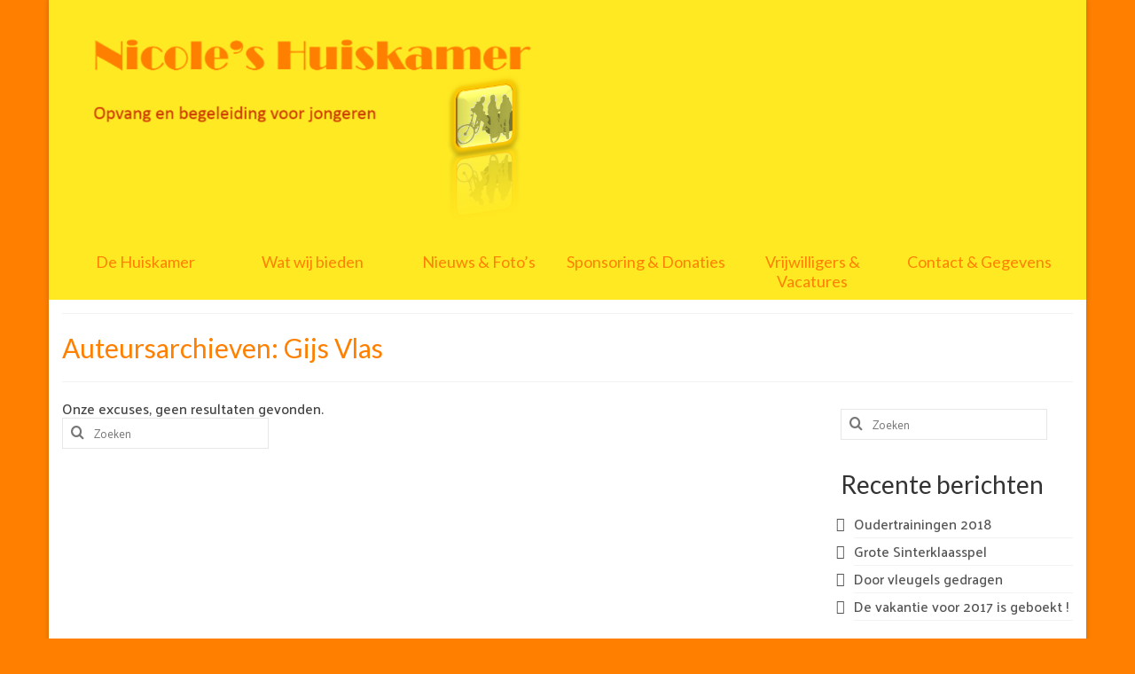

--- FILE ---
content_type: text/html; charset=UTF-8
request_url: https://nicoleshuiskamer.org/author/gijs/
body_size: 8099
content:
<!DOCTYPE html>
<html class="no-js" lang="nl-NL" itemscope="itemscope" itemtype="https://schema.org/ProfilePage">
<head>
  <meta charset="UTF-8">
  <meta name="viewport" content="width=device-width, initial-scale=1.0">
  <meta http-equiv="X-UA-Compatible" content="IE=edge">
  <title>Gijs Vlas &#8211; Nicole&#039;s Huiskamer</title>
<meta name='robots' content='max-image-preview:large' />
<link rel='dns-prefetch' href='//fonts.googleapis.com' />
<link rel="alternate" type="application/rss+xml" title="Nicole&#039;s Huiskamer &raquo; feed" href="https://nicoleshuiskamer.org/feed/" />
<link rel="alternate" type="application/rss+xml" title="Nicole&#039;s Huiskamer &raquo; reactiesfeed" href="https://nicoleshuiskamer.org/comments/feed/" />
<link rel="alternate" type="application/rss+xml" title="Nicole&#039;s Huiskamer &raquo; berichten door Gijs Vlas feed" href="https://nicoleshuiskamer.org/author/gijs/feed/" />
<script type="text/javascript">
/* <![CDATA[ */
window._wpemojiSettings = {"baseUrl":"https:\/\/s.w.org\/images\/core\/emoji\/15.0.3\/72x72\/","ext":".png","svgUrl":"https:\/\/s.w.org\/images\/core\/emoji\/15.0.3\/svg\/","svgExt":".svg","source":{"concatemoji":"https:\/\/nicoleshuiskamer.org\/wp-includes\/js\/wp-emoji-release.min.js?ver=6.6.4"}};
/*! This file is auto-generated */
!function(i,n){var o,s,e;function c(e){try{var t={supportTests:e,timestamp:(new Date).valueOf()};sessionStorage.setItem(o,JSON.stringify(t))}catch(e){}}function p(e,t,n){e.clearRect(0,0,e.canvas.width,e.canvas.height),e.fillText(t,0,0);var t=new Uint32Array(e.getImageData(0,0,e.canvas.width,e.canvas.height).data),r=(e.clearRect(0,0,e.canvas.width,e.canvas.height),e.fillText(n,0,0),new Uint32Array(e.getImageData(0,0,e.canvas.width,e.canvas.height).data));return t.every(function(e,t){return e===r[t]})}function u(e,t,n){switch(t){case"flag":return n(e,"\ud83c\udff3\ufe0f\u200d\u26a7\ufe0f","\ud83c\udff3\ufe0f\u200b\u26a7\ufe0f")?!1:!n(e,"\ud83c\uddfa\ud83c\uddf3","\ud83c\uddfa\u200b\ud83c\uddf3")&&!n(e,"\ud83c\udff4\udb40\udc67\udb40\udc62\udb40\udc65\udb40\udc6e\udb40\udc67\udb40\udc7f","\ud83c\udff4\u200b\udb40\udc67\u200b\udb40\udc62\u200b\udb40\udc65\u200b\udb40\udc6e\u200b\udb40\udc67\u200b\udb40\udc7f");case"emoji":return!n(e,"\ud83d\udc26\u200d\u2b1b","\ud83d\udc26\u200b\u2b1b")}return!1}function f(e,t,n){var r="undefined"!=typeof WorkerGlobalScope&&self instanceof WorkerGlobalScope?new OffscreenCanvas(300,150):i.createElement("canvas"),a=r.getContext("2d",{willReadFrequently:!0}),o=(a.textBaseline="top",a.font="600 32px Arial",{});return e.forEach(function(e){o[e]=t(a,e,n)}),o}function t(e){var t=i.createElement("script");t.src=e,t.defer=!0,i.head.appendChild(t)}"undefined"!=typeof Promise&&(o="wpEmojiSettingsSupports",s=["flag","emoji"],n.supports={everything:!0,everythingExceptFlag:!0},e=new Promise(function(e){i.addEventListener("DOMContentLoaded",e,{once:!0})}),new Promise(function(t){var n=function(){try{var e=JSON.parse(sessionStorage.getItem(o));if("object"==typeof e&&"number"==typeof e.timestamp&&(new Date).valueOf()<e.timestamp+604800&&"object"==typeof e.supportTests)return e.supportTests}catch(e){}return null}();if(!n){if("undefined"!=typeof Worker&&"undefined"!=typeof OffscreenCanvas&&"undefined"!=typeof URL&&URL.createObjectURL&&"undefined"!=typeof Blob)try{var e="postMessage("+f.toString()+"("+[JSON.stringify(s),u.toString(),p.toString()].join(",")+"));",r=new Blob([e],{type:"text/javascript"}),a=new Worker(URL.createObjectURL(r),{name:"wpTestEmojiSupports"});return void(a.onmessage=function(e){c(n=e.data),a.terminate(),t(n)})}catch(e){}c(n=f(s,u,p))}t(n)}).then(function(e){for(var t in e)n.supports[t]=e[t],n.supports.everything=n.supports.everything&&n.supports[t],"flag"!==t&&(n.supports.everythingExceptFlag=n.supports.everythingExceptFlag&&n.supports[t]);n.supports.everythingExceptFlag=n.supports.everythingExceptFlag&&!n.supports.flag,n.DOMReady=!1,n.readyCallback=function(){n.DOMReady=!0}}).then(function(){return e}).then(function(){var e;n.supports.everything||(n.readyCallback(),(e=n.source||{}).concatemoji?t(e.concatemoji):e.wpemoji&&e.twemoji&&(t(e.twemoji),t(e.wpemoji)))}))}((window,document),window._wpemojiSettings);
/* ]]> */
</script>
<style id='wp-emoji-styles-inline-css' type='text/css'>

	img.wp-smiley, img.emoji {
		display: inline !important;
		border: none !important;
		box-shadow: none !important;
		height: 1em !important;
		width: 1em !important;
		margin: 0 0.07em !important;
		vertical-align: -0.1em !important;
		background: none !important;
		padding: 0 !important;
	}
</style>
<link rel='stylesheet' id='wp-block-library-css' href='https://nicoleshuiskamer.org/wp-includes/css/dist/block-library/style.min.css?ver=6.6.4' type='text/css' media='all' />
<style id='classic-theme-styles-inline-css' type='text/css'>
/*! This file is auto-generated */
.wp-block-button__link{color:#fff;background-color:#32373c;border-radius:9999px;box-shadow:none;text-decoration:none;padding:calc(.667em + 2px) calc(1.333em + 2px);font-size:1.125em}.wp-block-file__button{background:#32373c;color:#fff;text-decoration:none}
</style>
<style id='global-styles-inline-css' type='text/css'>
:root{--wp--preset--aspect-ratio--square: 1;--wp--preset--aspect-ratio--4-3: 4/3;--wp--preset--aspect-ratio--3-4: 3/4;--wp--preset--aspect-ratio--3-2: 3/2;--wp--preset--aspect-ratio--2-3: 2/3;--wp--preset--aspect-ratio--16-9: 16/9;--wp--preset--aspect-ratio--9-16: 9/16;--wp--preset--color--black: #000;--wp--preset--color--cyan-bluish-gray: #abb8c3;--wp--preset--color--white: #fff;--wp--preset--color--pale-pink: #f78da7;--wp--preset--color--vivid-red: #cf2e2e;--wp--preset--color--luminous-vivid-orange: #ff6900;--wp--preset--color--luminous-vivid-amber: #fcb900;--wp--preset--color--light-green-cyan: #7bdcb5;--wp--preset--color--vivid-green-cyan: #00d084;--wp--preset--color--pale-cyan-blue: #8ed1fc;--wp--preset--color--vivid-cyan-blue: #0693e3;--wp--preset--color--vivid-purple: #9b51e0;--wp--preset--color--virtue-primary: #2d5c88;--wp--preset--color--virtue-primary-light: #6c8dab;--wp--preset--color--very-light-gray: #eee;--wp--preset--color--very-dark-gray: #444;--wp--preset--gradient--vivid-cyan-blue-to-vivid-purple: linear-gradient(135deg,rgba(6,147,227,1) 0%,rgb(155,81,224) 100%);--wp--preset--gradient--light-green-cyan-to-vivid-green-cyan: linear-gradient(135deg,rgb(122,220,180) 0%,rgb(0,208,130) 100%);--wp--preset--gradient--luminous-vivid-amber-to-luminous-vivid-orange: linear-gradient(135deg,rgba(252,185,0,1) 0%,rgba(255,105,0,1) 100%);--wp--preset--gradient--luminous-vivid-orange-to-vivid-red: linear-gradient(135deg,rgba(255,105,0,1) 0%,rgb(207,46,46) 100%);--wp--preset--gradient--very-light-gray-to-cyan-bluish-gray: linear-gradient(135deg,rgb(238,238,238) 0%,rgb(169,184,195) 100%);--wp--preset--gradient--cool-to-warm-spectrum: linear-gradient(135deg,rgb(74,234,220) 0%,rgb(151,120,209) 20%,rgb(207,42,186) 40%,rgb(238,44,130) 60%,rgb(251,105,98) 80%,rgb(254,248,76) 100%);--wp--preset--gradient--blush-light-purple: linear-gradient(135deg,rgb(255,206,236) 0%,rgb(152,150,240) 100%);--wp--preset--gradient--blush-bordeaux: linear-gradient(135deg,rgb(254,205,165) 0%,rgb(254,45,45) 50%,rgb(107,0,62) 100%);--wp--preset--gradient--luminous-dusk: linear-gradient(135deg,rgb(255,203,112) 0%,rgb(199,81,192) 50%,rgb(65,88,208) 100%);--wp--preset--gradient--pale-ocean: linear-gradient(135deg,rgb(255,245,203) 0%,rgb(182,227,212) 50%,rgb(51,167,181) 100%);--wp--preset--gradient--electric-grass: linear-gradient(135deg,rgb(202,248,128) 0%,rgb(113,206,126) 100%);--wp--preset--gradient--midnight: linear-gradient(135deg,rgb(2,3,129) 0%,rgb(40,116,252) 100%);--wp--preset--font-size--small: 13px;--wp--preset--font-size--medium: 20px;--wp--preset--font-size--large: 36px;--wp--preset--font-size--x-large: 42px;--wp--preset--spacing--20: 0.44rem;--wp--preset--spacing--30: 0.67rem;--wp--preset--spacing--40: 1rem;--wp--preset--spacing--50: 1.5rem;--wp--preset--spacing--60: 2.25rem;--wp--preset--spacing--70: 3.38rem;--wp--preset--spacing--80: 5.06rem;--wp--preset--shadow--natural: 6px 6px 9px rgba(0, 0, 0, 0.2);--wp--preset--shadow--deep: 12px 12px 50px rgba(0, 0, 0, 0.4);--wp--preset--shadow--sharp: 6px 6px 0px rgba(0, 0, 0, 0.2);--wp--preset--shadow--outlined: 6px 6px 0px -3px rgba(255, 255, 255, 1), 6px 6px rgba(0, 0, 0, 1);--wp--preset--shadow--crisp: 6px 6px 0px rgba(0, 0, 0, 1);}:where(.is-layout-flex){gap: 0.5em;}:where(.is-layout-grid){gap: 0.5em;}body .is-layout-flex{display: flex;}.is-layout-flex{flex-wrap: wrap;align-items: center;}.is-layout-flex > :is(*, div){margin: 0;}body .is-layout-grid{display: grid;}.is-layout-grid > :is(*, div){margin: 0;}:where(.wp-block-columns.is-layout-flex){gap: 2em;}:where(.wp-block-columns.is-layout-grid){gap: 2em;}:where(.wp-block-post-template.is-layout-flex){gap: 1.25em;}:where(.wp-block-post-template.is-layout-grid){gap: 1.25em;}.has-black-color{color: var(--wp--preset--color--black) !important;}.has-cyan-bluish-gray-color{color: var(--wp--preset--color--cyan-bluish-gray) !important;}.has-white-color{color: var(--wp--preset--color--white) !important;}.has-pale-pink-color{color: var(--wp--preset--color--pale-pink) !important;}.has-vivid-red-color{color: var(--wp--preset--color--vivid-red) !important;}.has-luminous-vivid-orange-color{color: var(--wp--preset--color--luminous-vivid-orange) !important;}.has-luminous-vivid-amber-color{color: var(--wp--preset--color--luminous-vivid-amber) !important;}.has-light-green-cyan-color{color: var(--wp--preset--color--light-green-cyan) !important;}.has-vivid-green-cyan-color{color: var(--wp--preset--color--vivid-green-cyan) !important;}.has-pale-cyan-blue-color{color: var(--wp--preset--color--pale-cyan-blue) !important;}.has-vivid-cyan-blue-color{color: var(--wp--preset--color--vivid-cyan-blue) !important;}.has-vivid-purple-color{color: var(--wp--preset--color--vivid-purple) !important;}.has-black-background-color{background-color: var(--wp--preset--color--black) !important;}.has-cyan-bluish-gray-background-color{background-color: var(--wp--preset--color--cyan-bluish-gray) !important;}.has-white-background-color{background-color: var(--wp--preset--color--white) !important;}.has-pale-pink-background-color{background-color: var(--wp--preset--color--pale-pink) !important;}.has-vivid-red-background-color{background-color: var(--wp--preset--color--vivid-red) !important;}.has-luminous-vivid-orange-background-color{background-color: var(--wp--preset--color--luminous-vivid-orange) !important;}.has-luminous-vivid-amber-background-color{background-color: var(--wp--preset--color--luminous-vivid-amber) !important;}.has-light-green-cyan-background-color{background-color: var(--wp--preset--color--light-green-cyan) !important;}.has-vivid-green-cyan-background-color{background-color: var(--wp--preset--color--vivid-green-cyan) !important;}.has-pale-cyan-blue-background-color{background-color: var(--wp--preset--color--pale-cyan-blue) !important;}.has-vivid-cyan-blue-background-color{background-color: var(--wp--preset--color--vivid-cyan-blue) !important;}.has-vivid-purple-background-color{background-color: var(--wp--preset--color--vivid-purple) !important;}.has-black-border-color{border-color: var(--wp--preset--color--black) !important;}.has-cyan-bluish-gray-border-color{border-color: var(--wp--preset--color--cyan-bluish-gray) !important;}.has-white-border-color{border-color: var(--wp--preset--color--white) !important;}.has-pale-pink-border-color{border-color: var(--wp--preset--color--pale-pink) !important;}.has-vivid-red-border-color{border-color: var(--wp--preset--color--vivid-red) !important;}.has-luminous-vivid-orange-border-color{border-color: var(--wp--preset--color--luminous-vivid-orange) !important;}.has-luminous-vivid-amber-border-color{border-color: var(--wp--preset--color--luminous-vivid-amber) !important;}.has-light-green-cyan-border-color{border-color: var(--wp--preset--color--light-green-cyan) !important;}.has-vivid-green-cyan-border-color{border-color: var(--wp--preset--color--vivid-green-cyan) !important;}.has-pale-cyan-blue-border-color{border-color: var(--wp--preset--color--pale-cyan-blue) !important;}.has-vivid-cyan-blue-border-color{border-color: var(--wp--preset--color--vivid-cyan-blue) !important;}.has-vivid-purple-border-color{border-color: var(--wp--preset--color--vivid-purple) !important;}.has-vivid-cyan-blue-to-vivid-purple-gradient-background{background: var(--wp--preset--gradient--vivid-cyan-blue-to-vivid-purple) !important;}.has-light-green-cyan-to-vivid-green-cyan-gradient-background{background: var(--wp--preset--gradient--light-green-cyan-to-vivid-green-cyan) !important;}.has-luminous-vivid-amber-to-luminous-vivid-orange-gradient-background{background: var(--wp--preset--gradient--luminous-vivid-amber-to-luminous-vivid-orange) !important;}.has-luminous-vivid-orange-to-vivid-red-gradient-background{background: var(--wp--preset--gradient--luminous-vivid-orange-to-vivid-red) !important;}.has-very-light-gray-to-cyan-bluish-gray-gradient-background{background: var(--wp--preset--gradient--very-light-gray-to-cyan-bluish-gray) !important;}.has-cool-to-warm-spectrum-gradient-background{background: var(--wp--preset--gradient--cool-to-warm-spectrum) !important;}.has-blush-light-purple-gradient-background{background: var(--wp--preset--gradient--blush-light-purple) !important;}.has-blush-bordeaux-gradient-background{background: var(--wp--preset--gradient--blush-bordeaux) !important;}.has-luminous-dusk-gradient-background{background: var(--wp--preset--gradient--luminous-dusk) !important;}.has-pale-ocean-gradient-background{background: var(--wp--preset--gradient--pale-ocean) !important;}.has-electric-grass-gradient-background{background: var(--wp--preset--gradient--electric-grass) !important;}.has-midnight-gradient-background{background: var(--wp--preset--gradient--midnight) !important;}.has-small-font-size{font-size: var(--wp--preset--font-size--small) !important;}.has-medium-font-size{font-size: var(--wp--preset--font-size--medium) !important;}.has-large-font-size{font-size: var(--wp--preset--font-size--large) !important;}.has-x-large-font-size{font-size: var(--wp--preset--font-size--x-large) !important;}
:where(.wp-block-post-template.is-layout-flex){gap: 1.25em;}:where(.wp-block-post-template.is-layout-grid){gap: 1.25em;}
:where(.wp-block-columns.is-layout-flex){gap: 2em;}:where(.wp-block-columns.is-layout-grid){gap: 2em;}
:root :where(.wp-block-pullquote){font-size: 1.5em;line-height: 1.6;}
</style>
<style id='kadence-blocks-global-variables-inline-css' type='text/css'>
:root {--global-kb-font-size-sm:clamp(0.8rem, 0.73rem + 0.217vw, 0.9rem);--global-kb-font-size-md:clamp(1.1rem, 0.995rem + 0.326vw, 1.25rem);--global-kb-font-size-lg:clamp(1.75rem, 1.576rem + 0.543vw, 2rem);--global-kb-font-size-xl:clamp(2.25rem, 1.728rem + 1.63vw, 3rem);--global-kb-font-size-xxl:clamp(2.5rem, 1.456rem + 3.26vw, 4rem);--global-kb-font-size-xxxl:clamp(2.75rem, 0.489rem + 7.065vw, 6rem);}:root {--global-palette1: #3182CE;--global-palette2: #2B6CB0;--global-palette3: #1A202C;--global-palette4: #2D3748;--global-palette5: #4A5568;--global-palette6: #718096;--global-palette7: #EDF2F7;--global-palette8: #F7FAFC;--global-palette9: #ffffff;}
</style>
<link rel='stylesheet' id='virtue_theme-css' href='https://nicoleshuiskamer.org/wp-content/themes/virtue/assets/css/virtue.css?ver=3.4.10' type='text/css' media='all' />
<link rel='stylesheet' id='virtue_skin-css' href='https://nicoleshuiskamer.org/wp-content/themes/virtue/assets/css/skins/default.css?ver=3.4.10' type='text/css' media='all' />
<link rel='stylesheet' id='redux-google-fonts-virtue-css' href='https://fonts.googleapis.com/css?family=Lato%3A700%2C400%7CPalanquin%3A100%2C200%2C300%2C400%2C500%2C600%2C700&#038;ver=6.6.4' type='text/css' media='all' />
<!--[if lt IE 9]>
<script type="text/javascript" src="https://nicoleshuiskamer.org/wp-content/themes/virtue/assets/js/vendor/respond.min.js?ver=6.6.4" id="virtue-respond-js"></script>
<![endif]-->
<script type="text/javascript" src="https://nicoleshuiskamer.org/wp-includes/js/jquery/jquery.min.js?ver=3.7.1" id="jquery-core-js"></script>
<script type="text/javascript" src="https://nicoleshuiskamer.org/wp-includes/js/jquery/jquery-migrate.min.js?ver=3.4.1" id="jquery-migrate-js"></script>
<link rel="https://api.w.org/" href="https://nicoleshuiskamer.org/wp-json/" /><link rel="alternate" title="JSON" type="application/json" href="https://nicoleshuiskamer.org/wp-json/wp/v2/users/2" /><link rel="EditURI" type="application/rsd+xml" title="RSD" href="https://nicoleshuiskamer.org/xmlrpc.php?rsd" />
<meta name="generator" content="WordPress 6.6.4" />
<style type="text/css">#logo {padding-top:25px;}#logo {padding-bottom:10px;}#logo {margin-left:17px;}#logo {margin-right:0px;}#nav-main {margin-top:40px;}#nav-main {margin-bottom:10px;}.headerfont, .tp-caption {font-family:Lato;}.topbarmenu ul li {font-family:Lato;}input[type=number]::-webkit-inner-spin-button, input[type=number]::-webkit-outer-spin-button { -webkit-appearance: none; margin: 0; } input[type=number] {-moz-appearance: textfield;}.quantity input::-webkit-outer-spin-button,.quantity input::-webkit-inner-spin-button {display: none;}#containerfooter h3, #containerfooter, .footercredits p, .footerclass a, .footernav ul li a {color:#ff8000;}.topclass {background:#ffe923    ;}.headerclass {background:#ffe923    ;}.navclass {background:#ffe923    ;}.footerclass {background:#ffe923    ;}body {background:#ff8000 ; background-position: 0% 0%;   }.kad-hidepostauthortop, .postauthortop {display:none;}.product_item .product_details h5 {text-transform: none;}.product_item .product_details h5 {min-height:40px;}.entry-content p { margin-bottom:16px;}</style><style type="text/css" title="dynamic-css" class="options-output">header #logo a.brand,.logofont{font-family:Lato;line-height:40px;font-weight:700;font-style:normal;color:#ff8000;font-size:32px;}.kad_tagline{font-family:Lato;line-height:20px;font-weight:400;font-style:normal;color:#444444;font-size:14px;}.product_item .product_details h5{font-family:Lato;line-height:20px;font-weight:normal;font-style:700;font-size:16px;}h1{font-family:Lato;line-height:40px;font-weight:400;font-style:normal;color:#ff8000;font-size:30px;}h2{font-family:Lato;line-height:40px;font-weight:normal;font-style:normal;color:#ff8000;font-size:32px;}h3{font-family:Lato;line-height:40px;font-weight:400;font-style:normal;font-size:28px;}h4{font-family:Lato;line-height:40px;font-weight:400;font-style:normal;font-size:24px;}h5{font-family:Lato;line-height:24px;font-weight:700;font-style:normal;font-size:18px;}body{font-family:Palanquin;line-height:20px;font-weight:500;font-style:normal;font-size:16px;}#nav-main ul.sf-menu a{font-family:Lato;line-height:18px;font-weight:400;font-style:normal;font-size:12px;}#nav-second ul.sf-menu a{font-family:Lato;line-height:22px;font-weight:400;font-style:normal;color:#ff8000;font-size:18px;}.kad-nav-inner .kad-mnav, .kad-mobile-nav .kad-nav-inner li a,.nav-trigger-case{font-family:Lato;line-height:20px;font-weight:400;font-style:normal;font-size:16px;}</style></head>
<body class="archive author author-gijs author-2 wp-embed-responsive boxed">
	<div id="kt-skip-link"><a href="#content">Skip to Main Content</a></div>
	<div id="wrapper" class="container">
	<header class="banner headerclass" itemscope itemtype="https://schema.org/WPHeader">
		<div class="container">
		<div class="row">
			<div class="col-md-6 clearfix kad-header-left">
				<div id="logo" class="logocase">
					<a class="brand logofont" href="https://nicoleshuiskamer.org/">
													<div id="thelogo">
								<img src="https://nicoleshuiskamer.org/wp-content/uploads/2023/03/Nicoleshuiskamer-Logo-Nieuw-r2.png" alt="Nicole&#039;s Huiskamer" width="1755" height="779" class="kad-standard-logo" />
															</div>
												</a>
									</div> <!-- Close #logo -->
			</div><!-- close logo span -->
			       
		</div> <!-- Close Row -->
					<div id="mobile-nav-trigger" class="nav-trigger">
				<button class="nav-trigger-case mobileclass collapsed" data-toggle="collapse" data-target=".kad-nav-collapse">
					<span class="kad-navbtn"><i class="icon-reorder"></i></span>
					<span class="kad-menu-name">Menu</span>
				</button>
			</div>
			<div id="kad-mobile-nav" class="kad-mobile-nav">
				<div class="kad-nav-inner mobileclass">
					<div class="kad-nav-collapse">
					<ul id="menu-menu1" class="kad-mnav"><li  class=" sf-dropdown menu-item-534"><a href="#"><span>De Huiskamer</span></a>
<ul class="sub-menu sf-dropdown-menu dropdown">
	<li  class=" menu-item-531"><a href="https://nicoleshuiskamer.org/onze-huiskamer/"><span>Algemeen</span></a></li>
	<li  class=" menu-item-651"><a href="https://nicoleshuiskamer.org/voor-wie-en-waarom/"><span>Voor wie en waarom</span></a></li>
	<li  class=" menu-item-79"><a href="https://nicoleshuiskamer.org/ervaringen-jongeren/"><span>Ervaringen jongeren</span></a></li>
	<li  class=" menu-item-107"><a href="https://nicoleshuiskamer.org/ervaringen-ouders/"><span>Ervaringen ouders</span></a></li>
	<li  class=" menu-item-13"><a href="https://nicoleshuiskamer.org/ons-verhaal/"><span>Wie zijn wij – Van toen tot nu</span></a></li>
	<li  class=" menu-item-136"><a href="https://nicoleshuiskamer.org/wie-wij-zijn/"><span>Ons team</span></a></li>
</ul>
</li>
<li  class=" sf-dropdown menu-item-533"><a href="#"><span>Wat wij bieden</span></a>
<ul class="sub-menu sf-dropdown-menu dropdown">
	<li  class=" menu-item-529"><a href="https://nicoleshuiskamer.org/innovatief-en-preventief/"><span>Innovatief en preventief</span></a></li>
	<li  class=" menu-item-60"><a href="https://nicoleshuiskamer.org/training-en-begeleiding/"><span>Training en begeleiding</span></a></li>
	<li  class=" menu-item-59"><a href="https://nicoleshuiskamer.org/crisisopvang/"><span>Crisisopvang</span></a></li>
	<li  class=" menu-item-106"><a href="https://nicoleshuiskamer.org/challenge-en-survival/"><span>Survival Dijksgat-bos en Ardennen Challenge weken</span></a></li>
	<li  class=" menu-item-127"><a href="https://nicoleshuiskamer.org/samenwerking/"><span>Samenwerkingen</span></a></li>
	<li  class=" menu-item-115"><a href="https://nicoleshuiskamer.org/stage-mogelijkheden/"><span>Stage mogelijkheden</span></a></li>
</ul>
</li>
<li  class=" sf-dropdown menu-item-535"><a href="#"><span>Nieuws &#038; Foto&#8217;s</span></a>
<ul class="sub-menu sf-dropdown-menu dropdown">
	<li  class=" sf-dropdown-submenu menu-item-729"><a href="#"><span>Foto&#8217;s</span></a>
	<ul class="sub-menu sf-dropdown-menu dropdown">
		<li  class=" menu-item-450"><a href="https://nicoleshuiskamer.org/challenge-en-survival/"><span>Survival Dijksgat-bos en Ardennen Challenge weken</span></a></li>
		<li  class=" menu-item-93"><a href="https://nicoleshuiskamer.org/koksijde-2014/"><span>2014 Challenge week Koksijde</span></a></li>
		<li  class=" menu-item-94"><a href="https://nicoleshuiskamer.org/ardennen-2013/"><span>2013 Ardennen Challenge week</span></a></li>
	</ul>
</li>
	<li  class=" menu-item-738"><a href="https://nicoleshuiskamer.org/in-de-pers/"><span>In de Pers</span></a></li>
</ul>
</li>
<li  class=" sf-dropdown menu-item-593"><a href="#"><span>Sponsoring &#038; Donaties</span></a>
<ul class="sub-menu sf-dropdown-menu dropdown">
	<li  class=" menu-item-118"><a href="https://nicoleshuiskamer.org/donaties-en-sponsoring/"><span>Donaties en sponsoring</span></a></li>
</ul>
</li>
<li  class=" sf-dropdown menu-item-751"><a href="https://nicoleshuiskamer.org/vrijwilliger-bij-nicoles-huiskamer-doe-jij-mee/"><span>Vrijwilligers &#038; Vacatures</span></a>
<ul class="sub-menu sf-dropdown-menu dropdown">
	<li  class=" menu-item-1012"><a href="https://nicoleshuiskamer.org/vacature-bovenkarspel-west-friesland-begeleidercoach-nicoles-huiskamer/"><span>Vacature Bovenkarspel (West –Friesland) Begeleider/Coach | Nicole’s Huiskamer</span></a></li>
</ul>
</li>
<li  class=" sf-dropdown menu-item-536"><a href="#"><span>Contact &#038; Gegevens</span></a>
<ul class="sub-menu sf-dropdown-menu dropdown">
	<li  class=" menu-item-537"><a href="https://nicoleshuiskamer.org/adres-en-contactgegevens/"><span>Adres &#8211; Contactformulier</span></a></li>
	<li  class=" menu-item-652"><a href="https://nicoleshuiskamer.org/zakelijke-gegevens/"><span>Zakelijke en informatieve gegevens</span></a></li>
	<li  class=" menu-item-112"><a href="https://nicoleshuiskamer.org/certificeringen/"><span>Lidmaatschappen / onderscheidingen</span></a></li>
</ul>
</li>
</ul>					</div>
				</div>
			</div>
		 
	</div> <!-- Close Container -->
			<section id="cat_nav" class="navclass">
			<div class="container">
				<nav id="nav-second" class="clearfix" itemscope itemtype="https://schema.org/SiteNavigationElement">
					<ul id="menu-menu1-1" class="sf-menu"><li  class=" sf-dropdown menu-item-534"><a href="#"><span>De Huiskamer</span></a>
<ul class="sub-menu sf-dropdown-menu dropdown">
	<li  class=" menu-item-531"><a href="https://nicoleshuiskamer.org/onze-huiskamer/"><span>Algemeen</span></a></li>
	<li  class=" menu-item-651"><a href="https://nicoleshuiskamer.org/voor-wie-en-waarom/"><span>Voor wie en waarom</span></a></li>
	<li  class=" menu-item-79"><a href="https://nicoleshuiskamer.org/ervaringen-jongeren/"><span>Ervaringen jongeren</span></a></li>
	<li  class=" menu-item-107"><a href="https://nicoleshuiskamer.org/ervaringen-ouders/"><span>Ervaringen ouders</span></a></li>
	<li  class=" menu-item-13"><a href="https://nicoleshuiskamer.org/ons-verhaal/"><span>Wie zijn wij – Van toen tot nu</span></a></li>
	<li  class=" menu-item-136"><a href="https://nicoleshuiskamer.org/wie-wij-zijn/"><span>Ons team</span></a></li>
</ul>
</li>
<li  class=" sf-dropdown menu-item-533"><a href="#"><span>Wat wij bieden</span></a>
<ul class="sub-menu sf-dropdown-menu dropdown">
	<li  class=" menu-item-529"><a href="https://nicoleshuiskamer.org/innovatief-en-preventief/"><span>Innovatief en preventief</span></a></li>
	<li  class=" menu-item-60"><a href="https://nicoleshuiskamer.org/training-en-begeleiding/"><span>Training en begeleiding</span></a></li>
	<li  class=" menu-item-59"><a href="https://nicoleshuiskamer.org/crisisopvang/"><span>Crisisopvang</span></a></li>
	<li  class=" menu-item-106"><a href="https://nicoleshuiskamer.org/challenge-en-survival/"><span>Survival Dijksgat-bos en Ardennen Challenge weken</span></a></li>
	<li  class=" menu-item-127"><a href="https://nicoleshuiskamer.org/samenwerking/"><span>Samenwerkingen</span></a></li>
	<li  class=" menu-item-115"><a href="https://nicoleshuiskamer.org/stage-mogelijkheden/"><span>Stage mogelijkheden</span></a></li>
</ul>
</li>
<li  class=" sf-dropdown menu-item-535"><a href="#"><span>Nieuws &#038; Foto&#8217;s</span></a>
<ul class="sub-menu sf-dropdown-menu dropdown">
	<li  class=" sf-dropdown-submenu menu-item-729"><a href="#"><span>Foto&#8217;s</span></a>
	<ul class="sub-menu sf-dropdown-menu dropdown">
		<li  class=" menu-item-450"><a href="https://nicoleshuiskamer.org/challenge-en-survival/"><span>Survival Dijksgat-bos en Ardennen Challenge weken</span></a></li>
		<li  class=" menu-item-93"><a href="https://nicoleshuiskamer.org/koksijde-2014/"><span>2014 Challenge week Koksijde</span></a></li>
		<li  class=" menu-item-94"><a href="https://nicoleshuiskamer.org/ardennen-2013/"><span>2013 Ardennen Challenge week</span></a></li>
	</ul>
</li>
	<li  class=" menu-item-738"><a href="https://nicoleshuiskamer.org/in-de-pers/"><span>In de Pers</span></a></li>
</ul>
</li>
<li  class=" sf-dropdown menu-item-593"><a href="#"><span>Sponsoring &#038; Donaties</span></a>
<ul class="sub-menu sf-dropdown-menu dropdown">
	<li  class=" menu-item-118"><a href="https://nicoleshuiskamer.org/donaties-en-sponsoring/"><span>Donaties en sponsoring</span></a></li>
</ul>
</li>
<li  class=" sf-dropdown menu-item-751"><a href="https://nicoleshuiskamer.org/vrijwilliger-bij-nicoles-huiskamer-doe-jij-mee/"><span>Vrijwilligers &#038; Vacatures</span></a>
<ul class="sub-menu sf-dropdown-menu dropdown">
	<li  class=" menu-item-1012"><a href="https://nicoleshuiskamer.org/vacature-bovenkarspel-west-friesland-begeleidercoach-nicoles-huiskamer/"><span>Vacature Bovenkarspel (West –Friesland) Begeleider/Coach | Nicole’s Huiskamer</span></a></li>
</ul>
</li>
<li  class=" sf-dropdown menu-item-536"><a href="#"><span>Contact &#038; Gegevens</span></a>
<ul class="sub-menu sf-dropdown-menu dropdown">
	<li  class=" menu-item-537"><a href="https://nicoleshuiskamer.org/adres-en-contactgegevens/"><span>Adres &#8211; Contactformulier</span></a></li>
	<li  class=" menu-item-652"><a href="https://nicoleshuiskamer.org/zakelijke-gegevens/"><span>Zakelijke en informatieve gegevens</span></a></li>
	<li  class=" menu-item-112"><a href="https://nicoleshuiskamer.org/certificeringen/"><span>Lidmaatschappen / onderscheidingen</span></a></li>
</ul>
</li>
</ul>				</nav>
			</div><!--close container-->
		</section>
	</header>
	<div class="wrap contentclass" role="document">

	<div id="pageheader" class="titleclass">
	<div class="container">
		<div class="page-header">
			<h1 class="entry-title" itemprop="name">
				Auteursarchieven: Gijs Vlas			</h1>
					</div>
	</div><!--container-->
</div><!--titleclass-->
<div id="content" class="container">
	<div class="row">
		<div class="main col-lg-9 col-md-8  postlist" role="main">

					<div class="alert">
				Onze excuses, geen resultaten gevonden.			</div>
			<form role="search" method="get" class="form-search" action="https://nicoleshuiskamer.org/">
	<label>
		<span class="screen-reader-text">Zoeken naar:</span>
		<input type="text" value="" name="s" class="search-query" placeholder="Zoeken">
	</label>
	<button type="submit" class="search-icon"><i class="icon-search"></i></button>
</form><div class="wp-pagenavi"></div>
		</div><!-- /.main -->
<aside class="col-lg-3 col-md-4 kad-sidebar" role="complementary" itemscope itemtype="https://schema.org/WPSideBar">
	<div class="sidebar">
		<section id="search-2" class="widget-1 widget-first widget widget_search"><div class="widget-inner"><form role="search" method="get" class="form-search" action="https://nicoleshuiskamer.org/">
	<label>
		<span class="screen-reader-text">Zoeken naar:</span>
		<input type="text" value="" name="s" class="search-query" placeholder="Zoeken">
	</label>
	<button type="submit" class="search-icon"><i class="icon-search"></i></button>
</form></div></section>
		<section id="recent-posts-2" class="widget-2 widget widget_recent_entries"><div class="widget-inner">
		<h3>Recente berichten</h3>
		<ul>
											<li>
					<a href="https://nicoleshuiskamer.org/2018/04/06/oudertrainingen-2018/">Oudertrainingen 2018</a>
									</li>
											<li>
					<a href="https://nicoleshuiskamer.org/2017/11/28/grote-sinterklaasspel/">Grote Sinterklaasspel</a>
									</li>
											<li>
					<a href="https://nicoleshuiskamer.org/2017/10/31/811/">Door vleugels gedragen</a>
									</li>
											<li>
					<a href="https://nicoleshuiskamer.org/2017/05/31/de-vakantie-voor-2017-is-geboekt/">De vakantie voor 2017 is geboekt !</a>
									</li>
					</ul>

		</div></section><section id="archives-2" class="widget-3 widget widget_archive"><div class="widget-inner"><h3>Archieven</h3>
			<ul>
					<li><a href='https://nicoleshuiskamer.org/2018/04/'>april 2018</a></li>
	<li><a href='https://nicoleshuiskamer.org/2017/11/'>november 2017</a></li>
	<li><a href='https://nicoleshuiskamer.org/2017/10/'>oktober 2017</a></li>
	<li><a href='https://nicoleshuiskamer.org/2017/05/'>mei 2017</a></li>
			</ul>

			</div></section><section id="categories-2" class="widget-4 widget widget_categories"><div class="widget-inner"><h3>Categorieën</h3>
			<ul>
					<li class="cat-item cat-item-1"><a href="https://nicoleshuiskamer.org/category/geen-categorie/">Geen categorie</a>
</li>
			</ul>

			</div></section><section id="meta-2" class="widget-5 widget widget_meta"><div class="widget-inner"><h3>Meta</h3>
		<ul>
						<li><a href="https://nicoleshuiskamer.org/wp-login.php">Inloggen</a></li>
			<li><a href="https://nicoleshuiskamer.org/feed/">Berichten feed</a></li>
			<li><a href="https://nicoleshuiskamer.org/comments/feed/">Reacties feed</a></li>

			<li><a href="https://wordpress.org/">WordPress.org</a></li>
		</ul>

		</div></section><section id="text-2" class="widget-6 widget-last widget widget_text"><div class="widget-inner">			<div class="textwidget">Opvang en begeleiding voor jongeren</div>
		</div></section>	</div><!-- /.sidebar -->
</aside><!-- /aside -->
			</div><!-- /.row-->
		</div><!-- /.content -->
	</div><!-- /.wrap -->
	<footer id="containerfooter" class="footerclass" itemscope itemtype="https://schema.org/WPFooter">
  <div class="container">
  	<div class="row">
  		 
					<div class="col-md-4 footercol1">
					<div class="widget-1 widget-first footer-widget"><aside id="widget_kadence_contact-3" class="widget widget_kadence_contact"><h3>Contactgegevens:</h3>			<div class="vcard">
				<h5 class="vcard-company"><i class="icon-building"></i>Nicole&#039;s Huiskamer</h5>
								<p class="vcard-address"><i class="icon-map-marker"></i>Peperstraat 3				<span>Bovenkarspel NH 1611 CM</span></p>
								<p class="tel"><i class="icon-tablet"></i> 06-10121566</p>								<p><a class="email" href="mailto:nicole@nicoleshuiskamer.org"><i class="icon-envelope"></i> nicole@nicoleshuiskamer.org</a></p>     </div>
  </aside></div>					</div> 
            					 
					<div class="col-md-4 footercol2">
					<div class="widget-1 widget-first footer-widget"><aside id="widget_kadence_social-3" class="widget widget_kadence_social"><h3>Volg ons op Social Media</h3>    <div class="virtue_social_widget clearfix">
      
    </div>
  </aside></div><div class="widget-2 widget-last footer-widget"><aside id="widget_kadence_social-5" class="widget widget_kadence_social">    <div class="virtue_social_widget clearfix">
      
<a href="https://www.facebook.com/nicoles.huiskamer/" class="facebook_link" title="Facebook" target="_blank" data-toggle="tooltip" data-placement="top" data-original-title="Facebook"><i class="icon-facebook"></i></a><a href="https://twitter.com/NicoleHuiskamer" class="twitter_link" title="X formerly Twitter" target="_blank" data-toggle="tooltip" data-placement="top" data-original-title="X formerly Twitter"><i class="icon-twitter"></i></a><a href="https://www.linkedin.com/in/nicole-van-rooy-13701921/" class="linkedin_link" title="LinkedIn" target="_blank" data-toggle="tooltip" data-placement="top" data-original-title="LinkedIn"><i class="icon-linkedin"></i></a>    </div>
  </aside></div>					</div> 
		        		         
					<div class="col-md-4 footercol3">
					<div class="widget-1 widget-first footer-widget"><aside id="nav_menu-3" class="widget widget_nav_menu"><h3>Kort menu:</h3><ul id="menu-menu-voet" class="menu"><li  class=" menu-item-119"><a href="https://nicoleshuiskamer.org/donaties-en-sponsoring/"><span>Donaties en sponsoring</span></a></li>
<li  class=" menu-item-120"><a href="https://nicoleshuiskamer.org/stage-mogelijkheden/"><span>Stage mogelijkheden</span></a></li>
<li  class=" menu-item-121"><a href="https://nicoleshuiskamer.org/certificeringen/"><span>Lidmaatschappen / onderscheidingen</span></a></li>
<li  class=" menu-item-707"><a href="https://nicoleshuiskamer.org/zakelijke-gegevens/"><span>Zakelijke en informatieve gegevens</span></a></li>
</ul></aside></div>					</div> 
	            			        </div>
        <div class="footercredits clearfix">
    		
    		<div class="footernav clearfix"><ul id="menu-menu-voet-1" class="footermenu"><li  class=" menu-item-119"><a href="https://nicoleshuiskamer.org/donaties-en-sponsoring/"><span>Donaties en sponsoring</span></a></li>
<li  class=" menu-item-120"><a href="https://nicoleshuiskamer.org/stage-mogelijkheden/"><span>Stage mogelijkheden</span></a></li>
<li  class=" menu-item-121"><a href="https://nicoleshuiskamer.org/certificeringen/"><span>Lidmaatschappen / onderscheidingen</span></a></li>
<li  class=" menu-item-707"><a href="https://nicoleshuiskamer.org/zakelijke-gegevens/"><span>Zakelijke en informatieve gegevens</span></a></li>
</ul></div>        	<p>&copy; 2026 Nicole&#039;s Huiskamer - WordPress Theme by <a href="https://www.kadencewp.com/" rel="nofollow noopener noreferrer" target="_blank">Kadence WP</a></p>
    	</div>

  </div>

</footer>

		</div><!--Wrapper-->
		<script type="text/javascript" src="https://nicoleshuiskamer.org/wp-content/themes/virtue/assets/js/min/bootstrap-min.js?ver=3.4.10" id="bootstrap-js"></script>
<script type="text/javascript" src="https://nicoleshuiskamer.org/wp-includes/js/hoverIntent.min.js?ver=1.10.2" id="hoverIntent-js"></script>
<script type="text/javascript" src="https://nicoleshuiskamer.org/wp-includes/js/imagesloaded.min.js?ver=5.0.0" id="imagesloaded-js"></script>
<script type="text/javascript" src="https://nicoleshuiskamer.org/wp-includes/js/masonry.min.js?ver=4.2.2" id="masonry-js"></script>
<script type="text/javascript" src="https://nicoleshuiskamer.org/wp-content/themes/virtue/assets/js/min/plugins-min.js?ver=3.4.10" id="virtue_plugins-js"></script>
<script type="text/javascript" src="https://nicoleshuiskamer.org/wp-content/themes/virtue/assets/js/min/magnific-popup-min.js?ver=3.4.10" id="magnific-popup-js"></script>
<script type="text/javascript" id="virtue-lightbox-init-js-extra">
/* <![CDATA[ */
var virtue_lightbox = {"loading":"Bezig met laden...","of":"%curr% van %total%","error":"De afbeelding kan niet worden geladen."};
/* ]]> */
</script>
<script type="text/javascript" src="https://nicoleshuiskamer.org/wp-content/themes/virtue/assets/js/min/virtue-lightbox-init-min.js?ver=3.4.10" id="virtue-lightbox-init-js"></script>
<script type="text/javascript" src="https://nicoleshuiskamer.org/wp-content/themes/virtue/assets/js/min/main-min.js?ver=3.4.10" id="virtue_main-js"></script>
	</body>
</html>